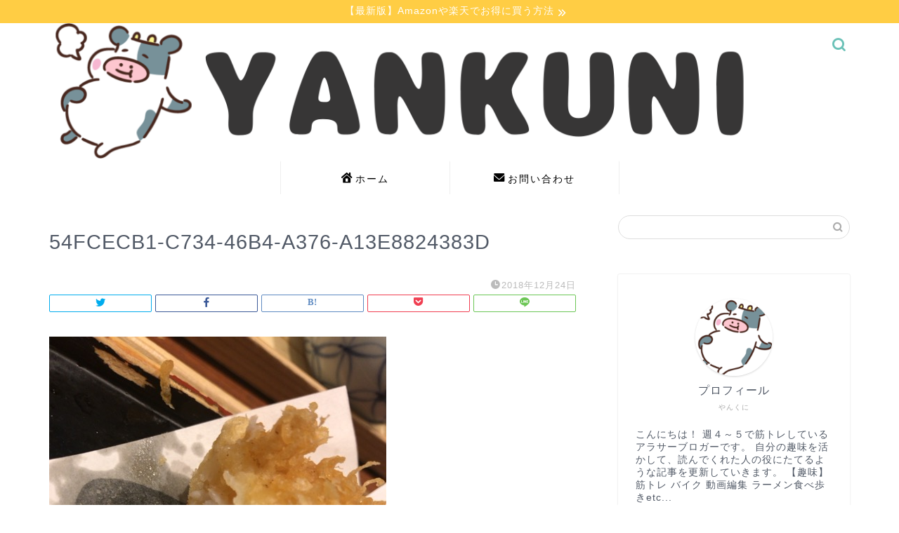

--- FILE ---
content_type: text/html; charset=UTF-8
request_url: https://kunilun.com/54fcecb1-c734-46b4-a376-a13e8824383d
body_size: 6354
content:
<!DOCTYPE html><html lang="ja"><head prefix="og: http://ogp.me/ns# fb: http://ogp.me/ns/fb# article: http://ogp.me/ns/article#"><meta charset="utf-8"><meta http-equiv="X-UA-Compatible" content="IE=edge"><meta name="viewport" content="width=device-width, initial-scale=1"><meta property="og:type" content="blog"><meta property="og:title" content="54FCECB1-C734-46B4-A376-A13E8824383D｜YANKUNI"><meta property="og:url" content="https://kunilun.com/54fcecb1-c734-46b4-a376-a13e8824383d"><meta property="og:description" content=""><meta property="og:image" content="https://kunilun.com/wp-content/themes/jin/img/noimg320.png"><meta property="og:site_name" content="YANKUNI"><meta property="fb:admins" content=""><meta name="twitter:card" content="summary"><meta name="twitter:site" content="@Yankuniiii"><meta name="description" itemprop="description" content="" ><link rel="canonical" href="https://kunilun.com/54fcecb1-c734-46b4-a376-a13e8824383d"><link type="text/css" media="all" href="https://kunilun.com/wp-content/cache/autoptimize/css/autoptimize_96bdf56eadb039d1d8ce27fef38a03b1.css" rel="stylesheet" /><title>54FCECB1-C734-46B4-A376-A13E8824383D｜YANKUNI</title><link rel='dns-prefetch' href='//webfonts.xserver.jp' /><link rel='dns-prefetch' href='//s0.wp.com' /><link rel='dns-prefetch' href='//ajax.googleapis.com' /><link rel='dns-prefetch' href='//cdnjs.cloudflare.com' /><link rel='dns-prefetch' href='//s.w.org' /><link rel="alternate" type="application/rss+xml" title="YANKUNI &raquo; フィード" href="https://kunilun.com/feed" /><link rel="alternate" type="application/rss+xml" title="YANKUNI &raquo; コメントフィード" href="https://kunilun.com/comments/feed" /><link rel="alternate" type="application/rss+xml" title="YANKUNI &raquo; 54FCECB1-C734-46B4-A376-A13E8824383D のコメントのフィード" href="https://kunilun.com/feed/?attachment_id=590" /> <script type="text/javascript">window._wpemojiSettings = {"baseUrl":"https:\/\/s.w.org\/images\/core\/emoji\/11\/72x72\/","ext":".png","svgUrl":"https:\/\/s.w.org\/images\/core\/emoji\/11\/svg\/","svgExt":".svg","source":{"concatemoji":"https:\/\/kunilun.com\/wp-includes\/js\/wp-emoji-release.min.js?ver=4.9.26"}};
			!function(e,a,t){var n,r,o,i=a.createElement("canvas"),p=i.getContext&&i.getContext("2d");function s(e,t){var a=String.fromCharCode;p.clearRect(0,0,i.width,i.height),p.fillText(a.apply(this,e),0,0);e=i.toDataURL();return p.clearRect(0,0,i.width,i.height),p.fillText(a.apply(this,t),0,0),e===i.toDataURL()}function c(e){var t=a.createElement("script");t.src=e,t.defer=t.type="text/javascript",a.getElementsByTagName("head")[0].appendChild(t)}for(o=Array("flag","emoji"),t.supports={everything:!0,everythingExceptFlag:!0},r=0;r<o.length;r++)t.supports[o[r]]=function(e){if(!p||!p.fillText)return!1;switch(p.textBaseline="top",p.font="600 32px Arial",e){case"flag":return s([55356,56826,55356,56819],[55356,56826,8203,55356,56819])?!1:!s([55356,57332,56128,56423,56128,56418,56128,56421,56128,56430,56128,56423,56128,56447],[55356,57332,8203,56128,56423,8203,56128,56418,8203,56128,56421,8203,56128,56430,8203,56128,56423,8203,56128,56447]);case"emoji":return!s([55358,56760,9792,65039],[55358,56760,8203,9792,65039])}return!1}(o[r]),t.supports.everything=t.supports.everything&&t.supports[o[r]],"flag"!==o[r]&&(t.supports.everythingExceptFlag=t.supports.everythingExceptFlag&&t.supports[o[r]]);t.supports.everythingExceptFlag=t.supports.everythingExceptFlag&&!t.supports.flag,t.DOMReady=!1,t.readyCallback=function(){t.DOMReady=!0},t.supports.everything||(n=function(){t.readyCallback()},a.addEventListener?(a.addEventListener("DOMContentLoaded",n,!1),e.addEventListener("load",n,!1)):(e.attachEvent("onload",n),a.attachEvent("onreadystatechange",function(){"complete"===a.readyState&&t.readyCallback()})),(n=t.source||{}).concatemoji?c(n.concatemoji):n.wpemoji&&n.twemoji&&(c(n.twemoji),c(n.wpemoji)))}(window,document,window._wpemojiSettings);</script> <link rel='stylesheet' id='swiper-style-css'  href='https://cdnjs.cloudflare.com/ajax/libs/Swiper/4.0.7/css/swiper.min.css?ver=4.9.26' type='text/css' media='all' /><link rel='stylesheet' id='sccss_style-css'  href='https://kunilun.com/?sccss=1&#038;ver=4.9.26' type='text/css' media='all' /><link rel='stylesheet' id='jetpack_css-css'  href='https://c0.wp.com/p/jetpack/7.1.5/css/jetpack.css' type='text/css' media='all' /> <script type='text/javascript' src='https://ajax.googleapis.com/ajax/libs/jquery/1.12.4/jquery.min.js?ver=4.9.26'></script> <script type='text/javascript' src='//webfonts.xserver.jp/js/xserver.js?ver=1.1.0'></script> <script type='text/javascript'>var aurora_heatmap_reporter = {"ajax_url":"https:\/\/kunilun.com\/wp-admin\/admin-ajax.php","action":"aurora_heatmap","access":"pc","interval":"10","stacks":"10","reports":"click_pc,click_mobile","debug":"0"};</script> <link rel='https://api.w.org/' href='https://kunilun.com/wp-json/' /><link rel='shortlink' href='https://wp.me/aaqdj7-9w' /><link rel="alternate" type="application/json+oembed" href="https://kunilun.com/wp-json/oembed/1.0/embed?url=https%3A%2F%2Fkunilun.com%2F54fcecb1-c734-46b4-a376-a13e8824383d" /><link rel="alternate" type="text/xml+oembed" href="https://kunilun.com/wp-json/oembed/1.0/embed?url=https%3A%2F%2Fkunilun.com%2F54fcecb1-c734-46b4-a376-a13e8824383d&#038;format=xml" /> <script type="text/javascript" language="javascript">var vc_pid = "885733129";</script><script type="text/javascript" src="//aml.valuecommerce.com/vcdal.js" async></script> <link rel='dns-prefetch' href='//v0.wordpress.com'/><link rel='dns-prefetch' href='//c0.wp.com'/><link rel="icon" href="https://kunilun.com/wp-content/uploads/2020/05/cropped-f_f_object_169_s512_f_object_169_1nbg-32x32.png" sizes="32x32" /><link rel="icon" href="https://kunilun.com/wp-content/uploads/2020/05/cropped-f_f_object_169_s512_f_object_169_1nbg-192x192.png" sizes="192x192" /><link rel="apple-touch-icon-precomposed" href="https://kunilun.com/wp-content/uploads/2020/05/cropped-f_f_object_169_s512_f_object_169_1nbg-180x180.png" /><meta name="msapplication-TileImage" content="https://kunilun.com/wp-content/uploads/2020/05/cropped-f_f_object_169_s512_f_object_169_1nbg-270x270.png" /><link rel="stylesheet" type="text/css" id="wp-custom-css" href="https://kunilun.com/?custom-css=9c98e30354" />  <script async src="https://www.googletagmanager.com/gtag/js?id=UA-128548630-1"></script> <script>window.dataLayer = window.dataLayer || [];
  function gtag(){dataLayer.push(arguments);}
  gtag('js', new Date());

  gtag('config', 'UA-128548630-1');</script> </head><body class="attachment attachment-template-default single single-attachment postid-590 attachmentid-590 attachment-jpeg" id="nofont-style"><div id="wrapper"><div id="scroll-content" class="animate-off"><div class="cps-info-bar animate-off"> <a href="https://kunilun.com/amazon-rakuten-buy"><span>【最新版】Amazonや楽天でお得に買う方法</span></a></div><div id="header-box" class="tn_on header-box animate-off"><div id="header" class="header-type2 header animate-off"><div id="site-info" class="ef"> <span class="tn-logo-size"><a href='https://kunilun.com/' title='YANKUNI' rel='home'><img src='https://kunilun.com/wp-content/uploads/2020/04/名称未設定のデザイン-3.png' alt='YANKUNI'></a></span></div><div id="headmenu"> <span class="headsns tn_sns_off"> </span> <span class="headsearch tn_search_on"><form class="search-box" role="search" method="get" id="searchform" action="https://kunilun.com/"> <input type="search" placeholder="" class="text search-text" value="" name="s" id="s"> <input type="submit" id="searchsubmit" value="&#xe931;"></form> </span></div></div></div><div id="nav-container" class="header-style3-animate animate-off"><div id="drawernav2" class="ef"><nav class="fixed-content"><ul class="menu-box"><li class="menu-item menu-item-type-custom menu-item-object-custom menu-item-home menu-item-1500"><a href="https://kunilun.com"><span><i class="jic jin-ifont-home" aria-hidden="true"></i></span>ホーム</a></li><li class="menu-item menu-item-type-custom menu-item-object-custom menu-item-1505"><a href="https://kunilun.com/contactform"><span><i class="jic jin-ifont-mail" aria-hidden="true"></i></span>お問い合わせ</a></li></ul></nav></div></div><div class="clearfix"></div><div id="contents"><main id="main-contents" class="main-contents article_style2 animate-off" itemprop="mainContentOfPage"><section class="cps-post-box hentry"><article class="cps-post"><header class="cps-post-header"><h1 class="cps-post-title entry-title" itemprop="headline">54FCECB1-C734-46B4-A376-A13E8824383D</h1><div class="cps-post-meta vcard"> <span class="writer fn" itemprop="author" itemscope itemtype="https://schema.org/Person"><span itemprop="name">landbook</span></span> <span class="cps-post-cat" itemprop="keywords"></span> <span class="cps-post-date-box"> <span class="cps-post-date"><i class="jic jin-ifont-watch" aria-hidden="true"></i>&nbsp;<time class="entry-date date published updated" datetime="2018-12-24T11:46:56+00:00">2018年12月24日</time></span> </span></div><div class="share-top sns-design-type02"><div class="sns-top"><ol><li class="twitter"><a href="https://twitter.com/share?url=https%3A%2F%2Fkunilun.com%2F54fcecb1-c734-46b4-a376-a13e8824383d&text=54FCECB1-C734-46B4-A376-A13E8824383D - YANKUNI&via=Yankuniiii&related=Yankuniiii"><i class="jic jin-ifont-twitter"></i></a></li><li class="facebook"> <a href="https://www.facebook.com/sharer.php?src=bm&u=https%3A%2F%2Fkunilun.com%2F54fcecb1-c734-46b4-a376-a13e8824383d&t=54FCECB1-C734-46B4-A376-A13E8824383D - YANKUNI" onclick="javascript:window.open(this.href, '', 'menubar=no,toolbar=no,resizable=yes,scrollbars=yes,height=300,width=600');return false;"><i class="jic jin-ifont-facebook-t" aria-hidden="true"></i></a></li><li class="hatebu"> <a href="https://b.hatena.ne.jp/add?mode=confirm&url=https%3A%2F%2Fkunilun.com%2F54fcecb1-c734-46b4-a376-a13e8824383d" onclick="javascript:window.open(this.href, '', 'menubar=no,toolbar=no,resizable=yes,scrollbars=yes,height=400,width=510');return false;" ><i class="font-hatena"></i></a></li><li class="pocket"> <a href="https://getpocket.com/edit?url=https%3A%2F%2Fkunilun.com%2F54fcecb1-c734-46b4-a376-a13e8824383d&title=54FCECB1-C734-46B4-A376-A13E8824383D - YANKUNI"><i class="jic jin-ifont-pocket" aria-hidden="true"></i></a></li><li class="line"> <a href="https://line.me/R/msg/text/?https%3A%2F%2Fkunilun.com%2F54fcecb1-c734-46b4-a376-a13e8824383d"><i class="jic jin-ifont-line" aria-hidden="true"></i></a></li></ol></div></div><div class="clearfix"></div></header><div class="cps-post-main-box"><div class="cps-post-main h2-style03 h3-style04 h4-style01 entry-content l-size xl-size-sp" itemprop="articleBody"><p> <a href="https://kunilun.com/wp-content/uploads/2018/12/54FCECB1-C734-46B4-A376-A13E8824383D.jpeg" target="_blank"><img src="https://kunilun.com/wp-content/uploads/2018/12/54FCECB1-C734-46B4-A376-A13E8824383D.jpeg" width="480" height="640" alt="" /></a></p></div></div></article></section></main><div id="sidebar" class="sideber sidebar_style3 animate-off" role="complementary" itemscope itemtype="https://schema.org/WPSideBar"><div id="search-2" class="widget widget_search"><form class="search-box" role="search" method="get" id="searchform" action="https://kunilun.com/"> <input type="search" placeholder="" class="text search-text" value="" name="s" id="s"> <input type="submit" id="searchsubmit" value="&#xe931;"></form></div><div id="widget-profile-3" class="widget widget-profile"><div class="my-profile"><div class="myjob">やんくに</div><div class="myname">プロフィール</div><div class="my-profile-thumb"> <a href="https://kunilun.com/54fcecb1-c734-46b4-a376-a13e8824383d"><img src="https://kunilun.com/wp-content/uploads/2020/04/s0030_25_2-150x150.png" alt="" width="110" height="110" /></a></div><div class="myintro">こんにちは！  週４～５で筋トレしているアラサーブロガーです。  自分の趣味を活かして、読んでくれた人の役にたてるような記事を更新していきます。  【趣味】  筋トレ
バイク
動画編集
ラーメン食べ歩きetc...</div><div class="profile-sns-menu"><div class="profile-sns-menu-title ef">＼ Follow me ／</div><ul></ul></div></div></div><div id="categories-2" class="widget widget_categories"><div class="widgettitle ef">カテゴリー</div><ul><li class="cat-item cat-item-671"><a href="https://kunilun.com/category/subscription" >サブスクリプション</a></li><li class="cat-item cat-item-615"><a href="https://kunilun.com/category/sports" >スポーツ、武道</a><ul class='children'><li class="cat-item cat-item-384"><a href="https://kunilun.com/category/sports/kendo" >剣道</a></li></ul></li><li class="cat-item cat-item-2"><a href="https://kunilun.com/category/motorcycle" >バイク</a></li><li class="cat-item cat-item-644"><a href="https://kunilun.com/category/product-reviews" >レビュー</a><ul class='children'><li class="cat-item cat-item-650"><a href="https://kunilun.com/category/product-reviews/ramen" >ラーメン</a></li><li class="cat-item cat-item-46"><a href="https://kunilun.com/category/product-reviews/men" >油そば</a></li></ul></li><li class="cat-item cat-item-626"><a href="https://kunilun.com/category/movie" >動画編集</a></li><li class="cat-item cat-item-117"><a href="https://kunilun.com/category/wisdom-of-life" >生活の知恵</a><ul class='children'><li class="cat-item cat-item-204"><a href="https://kunilun.com/category/wisdom-of-life/qualification" >勉強</a></li></ul></li><li class="cat-item cat-item-680"><a href="https://kunilun.com/category/%e9%a3%9f%e5%93%81%e5%b7%a5%e5%a0%b4" >食品工場</a></li></ul></div><div id="recent-posts-2" class="widget widget_recent_entries"><div class="widgettitle ef">最近の投稿</div><ul><li> <a href="https://kunilun.com/wansmilebox">ワンスマイルボックスは本当におすすめ？中身に対する評判を紹介【犬のサブスク】</a></li><li> <a href="https://kunilun.com/doggybox">ドギーボックスの評判は？ワンスマイルボックスとも比較【犬のサブスク】</a></li><li> <a href="https://kunilun.com/amazon-rakuten-buy">【最新版】Amazonや楽天でお得に買う方法</a></li></ul></div><div id="archives-2" class="widget widget_archive"><div class="widgettitle ef">アーカイブ</div> <label class="screen-reader-text" for="archives-dropdown-2">アーカイブ</label> <select id="archives-dropdown-2" name="archive-dropdown" onchange='document.location.href=this.options[this.selectedIndex].value;'><option value="">月を選択</option><option value='https://kunilun.com/2023/06'> 2023年6月</option><option value='https://kunilun.com/2023/05'> 2023年5月</option><option value='https://kunilun.com/2023/04'> 2023年4月</option><option value='https://kunilun.com/2023/03'> 2023年3月</option><option value='https://kunilun.com/2023/02'> 2023年2月</option><option value='https://kunilun.com/2022/12'> 2022年12月</option><option value='https://kunilun.com/2022/11'> 2022年11月</option><option value='https://kunilun.com/2022/08'> 2022年8月</option><option value='https://kunilun.com/2022/01'> 2022年1月</option><option value='https://kunilun.com/2020/05'> 2020年5月</option><option value='https://kunilun.com/2020/04'> 2020年4月</option><option value='https://kunilun.com/2020/03'> 2020年3月</option><option value='https://kunilun.com/2020/02'> 2020年2月</option><option value='https://kunilun.com/2020/01'> 2020年1月</option><option value='https://kunilun.com/2019/12'> 2019年12月</option><option value='https://kunilun.com/2019/10'> 2019年10月</option><option value='https://kunilun.com/2019/09'> 2019年9月</option><option value='https://kunilun.com/2019/08'> 2019年8月</option><option value='https://kunilun.com/2019/07'> 2019年7月</option><option value='https://kunilun.com/2019/06'> 2019年6月</option><option value='https://kunilun.com/2019/05'> 2019年5月</option><option value='https://kunilun.com/2019/04'> 2019年4月</option><option value='https://kunilun.com/2019/03'> 2019年3月</option><option value='https://kunilun.com/2019/02'> 2019年2月</option><option value='https://kunilun.com/2019/01'> 2019年1月</option><option value='https://kunilun.com/2018/12'> 2018年12月</option><option value='https://kunilun.com/2018/11'> 2018年11月</option> </select></div></div></div><div class="clearfix"></div><div id="breadcrumb" class="footer_type1"><ul itemscope itemtype="https://schema.org/BreadcrumbList"><div class="page-top-footer"><a class="totop"><i class="jic jin-ifont-arrowtop"></i></a></div><li itemprop="itemListElement" itemscope itemtype="https://schema.org/ListItem"> <a href="https://kunilun.com/" itemid="https://kunilun.com/" itemscope itemtype="https://schema.org/Thing" itemprop="item"> <i class="jic jin-ifont-home space-i" aria-hidden="true"></i><span itemprop="name">HOME</span> </a><meta itemprop="position" content="1"></li><li itemprop="itemListElement" itemscope itemtype="https://schema.org/ListItem"> <i class="jic jin-ifont-arrow space" aria-hidden="true"></i> <a href="#" itemid="" itemscope itemtype="https://schema.org/Thing" itemprop="item"> <span itemprop="name">54FCECB1-C734-46B4-A376-A13E8824383D</span> </a><meta itemprop="position" content="2"></li></ul></div><footer role="contentinfo" itemscope itemtype="https://schema.org/WPFooter"><div class="clearfix"></div><div id="footer-box"><div class="footer-inner"> <span id="copyright-center" itemprop="copyrightHolder"><i class="jic jin-ifont-copyright" aria-hidden="true"></i>2020–2026&nbsp;&nbsp;YANKUNI</span></div></div><div class="clearfix"></div></footer></div></div><div style="display:none"></div> <script type='text/javascript'>var wpcf7 = {"apiSettings":{"root":"https:\/\/kunilun.com\/wp-json\/contact-form-7\/v1","namespace":"contact-form-7\/v1"}};</script> <script type='text/javascript' src='https://s0.wp.com/wp-content/js/devicepx-jetpack.js?ver=202605'></script> <script type='text/javascript'>var tocplus = {"visibility_show":"\u8868\u793a","visibility_hide":"\u975e\u8868\u793a","width":"Auto"};</script> <script type='text/javascript' src='https://cdnjs.cloudflare.com/ajax/libs/Swiper/4.0.7/js/swiper.min.js?ver=4.9.26'></script> <script type='text/javascript'>var BJLL_options = {"threshold":"300"};</script> <script type='text/javascript' src='https://c0.wp.com/c/4.9.26/wp-includes/js/wp-embed.min.js'></script> <script type='text/javascript' src='https://stats.wp.com/e-202605.js' async='async' defer='defer'></script> <script type='text/javascript'>_stq = window._stq || [];
	_stq.push([ 'view', {v:'ext',j:'1:7.1.5',blog:'154011045',post:'590',tz:'9',srv:'kunilun.com'} ]);
	_stq.push([ 'clickTrackerInit', '154011045', '590' ]);</script> <script>var mySwiper = new Swiper ('.swiper-container', {
		// Optional parameters
		loop: true,
		slidesPerView: 5,
		spaceBetween: 15,
		autoplay: {
			delay: 2700,
		},
		// If we need pagination
		pagination: {
			el: '.swiper-pagination',
		},

		// Navigation arrows
		navigation: {
			nextEl: '.swiper-button-next',
			prevEl: '.swiper-button-prev',
		},

		// And if we need scrollbar
		scrollbar: {
			el: '.swiper-scrollbar',
		},
		breakpoints: {
              1024: {
				slidesPerView: 4,
				spaceBetween: 15,
			},
              767: {
				slidesPerView: 2,
				spaceBetween: 10,
				centeredSlides : true,
				autoplay: {
					delay: 4200,
				},
			}
        }
	});
	
	var mySwiper2 = new Swiper ('.swiper-container2', {
	// Optional parameters
		loop: true,
		slidesPerView: 3,
		spaceBetween: 17,
		centeredSlides : true,
		autoplay: {
			delay: 4000,
		},

		// If we need pagination
		pagination: {
			el: '.swiper-pagination',
		},

		// Navigation arrows
		navigation: {
			nextEl: '.swiper-button-next',
			prevEl: '.swiper-button-prev',
		},

		// And if we need scrollbar
		scrollbar: {
			el: '.swiper-scrollbar',
		},

		breakpoints: {
			767: {
				slidesPerView: 2,
				spaceBetween: 10,
				centeredSlides : true,
				autoplay: {
					delay: 4200,
				},
			}
		}
	});</script> <div id="page-top"> <a class="totop"><i class="jic jin-ifont-arrowtop"></i></a></div> <script type="text/javascript" defer src="https://kunilun.com/wp-content/cache/autoptimize/js/autoptimize_7e3ba32c835c8fefb2b2d42f21b42b7b.js"></script></body></html><link href="https://fonts.googleapis.com/css?family=Quicksand" rel="stylesheet">

--- FILE ---
content_type: application/javascript; charset=utf-8;
request_url: https://dalc.valuecommerce.com/app3?p=885733129&_s=https%3A%2F%2Fkunilun.com%2F54fcecb1-c734-46b4-a376-a13e8824383d&vf=iVBORw0KGgoAAAANSUhEUgAAAAMAAAADCAYAAABWKLW%2FAAAAMElEQVQYV2NkFGP4n5HaxFDY2sjAOM9O6L%2BNjC2DgcE2BsbdXF3%2Fvc8pMJhohDEAAOekC7FsFWQXAAAAAElFTkSuQmCC
body_size: 1339
content:
vc_linkswitch_callback({"t":"697b82db","r":"aXuC2wACjfAS2lpPCooAHwqKBtR04A","ub":"aXuC2gADnj4S2lpPCooFuwqKBtiqOg%3D%3D","vcid":"Fe0Oh1s0QunCnI3qm_S332UdSIZ-aSCIZvrB48c7IaJW1JztuaKGbyULzqIl69sFo7nrVw7oKqxnFTTRKPm5cA","vcpub":"0.167408","mini-shopping.yahoo.co.jp":{"a":"2821580","m":"2201292","g":"351d6c978a"},"shopping.geocities.jp":{"a":"2821580","m":"2201292","g":"351d6c978a"},"beauty.rakuten.co.jp":{"a":"2762004","m":"3300516","g":"279a0dba8a"},"shopping.yahoo.co.jp":{"a":"2821580","m":"2201292","g":"351d6c978a"},"kumapon.jp":{"a":"2473767","m":"2740569","g":"622744089f","sp":"uiaid%3Dxx2ba0007"},"s.kumapon.jp":{"a":"2473767","m":"2740569","g":"622744089f","sp":"uiaid%3Dxx2ba0007"},"approach.yahoo.co.jp":{"a":"2821580","m":"2201292","g":"351d6c978a"},"paypaystep.yahoo.co.jp":{"a":"2821580","m":"2201292","g":"351d6c978a"},"tabelog.com":{"a":"2797472","m":"3366797","g":"6292f1608a"},"www.hotpepper.jp?vos=nhppvccp99002":{"a":"2594692","m":"2262623","g":"6c75aaefa1","sp":"vos%3Dnhppvccp99002"},"l":4,"wwwtst.hotpepper.jp":{"a":"2594692","m":"2262623","g":"6c75aaefa1","sp":"vos%3Dnhppvccp99002"},"paypaymall.yahoo.co.jp":{"a":"2821580","m":"2201292","g":"351d6c978a"},"p":885733129,"www.hotpepper.jp":{"a":"2594692","m":"2262623","g":"6c75aaefa1","sp":"vos%3Dnhppvccp99002"},"s":3438651})